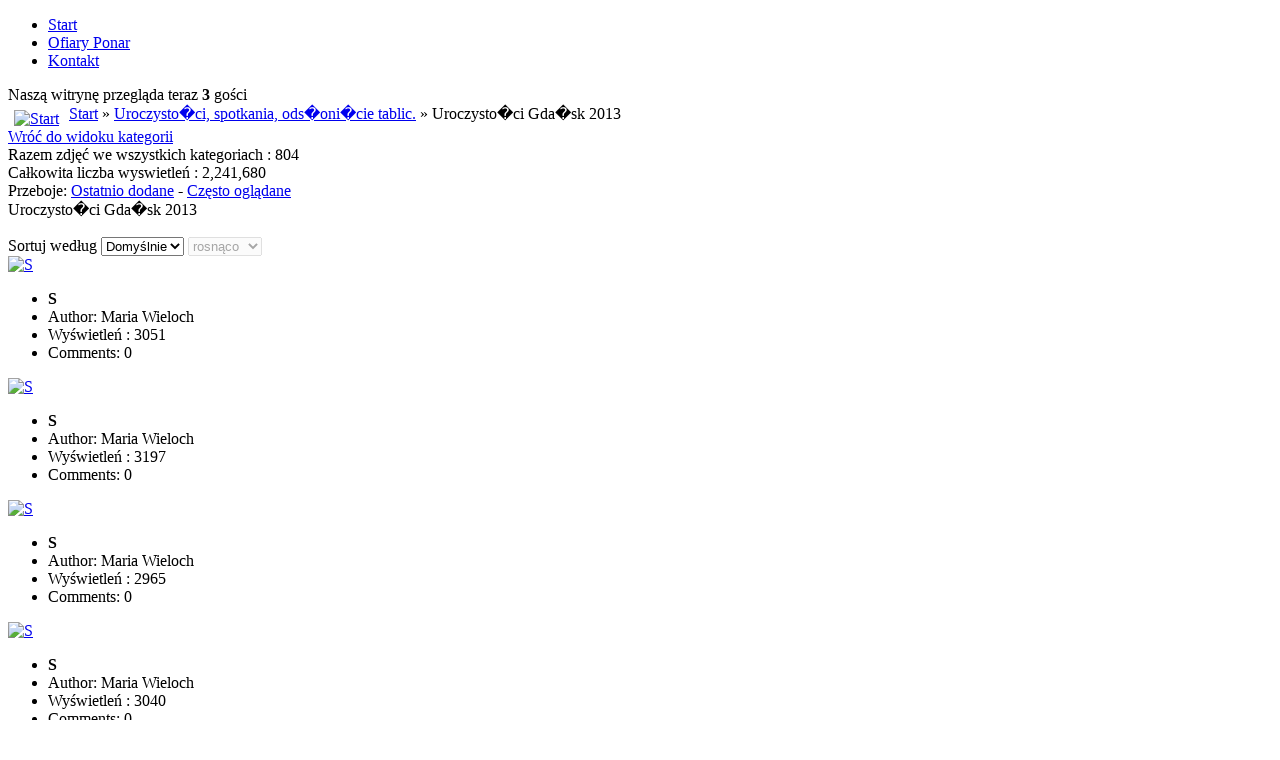

--- FILE ---
content_type: text/html; charset=utf-8
request_url: http://mail.rodzinaponarska.pl/index.php?view=category&catid=26
body_size: 4804
content:

<!DOCTYPE html PUBLIC "-//W3C//DTD XHTML 1.0 Transitional//EN" "http://www.w3.org/TR/xhtml1/DTD/xhtml1-transitional.dtd">

<html xmlns="http://www.w3.org/1999/xhtml" xml:lang="pl-pl" lang="pl-pl" dir="ltr">

<head>
<meta name="Helena Pasierbska" content=""/>
<meta name="zbrodnia ponarska" content=""/>
<meta name="litwini" content=""/>
<meta name="Litwa" content=""/>
<meta name="Katy?" content=""/>
<meta name="kresy wschodnie" content=""/>
<meta name="ludob�jstwo w Ponarach" content=""/>
<meta name="rodzina ponarska" content=""/>
<meta name="tablica" content=""/>
<meta name="12 maja" content=""/>
<meta name="szaulisi" content=""/>
<meta name="Zbrodnia w Ponarach" content=""/>
<meta name="Wilno" content=""/>
<meta name="Ponary miejsce ka?ni" content=""/>

   <base href="http://mail.rodzinaponarska.pl/index.php" />
  <meta http-equiv="content-type" content="text/html; charset=utf-8" />
  <meta name="robots" content="index, follow" />
  <meta name="keywords" content="Ponary, Katyń, Pomordowani, II Wojna Światowa, Holokaust, ludobójstwo, kresy, Litwa, Wilno, Polacy, Żydzi, Litwini, zbrodnia, szaulisi," />
  <meta name="description" content="Ponary - Rodzina Ponarska - Strona poświęcona pamięci ofiar zbrodni w Ponarach. Największe miejsce kaźni na Wschodnich Kresach dawnej Rzeczypospolitej." />
  <meta name="generator" content="Joomla - powered by der-mar.pl" />
  <title>Ponary, Wilno, Rodzina Ponarska - Strona poświęcona pamięci ofiar zbrodni w Ponarach. Stowarzyszenie Rodzina Ponarska. - Galerie - Kategoria: Uroczysto�ci Gda�sk 2013</title>
  <link href="/index.php?format=feed&amp;type=rss" rel="alternate" type="application/rss+xml" title="RSS 2.0" />
  <link href="/index.php?format=feed&amp;type=atom" rel="alternate" type="application/atom+xml" title="Atom 1.0" />
  <link href="/templates/ponar_szer6/favicon.ico" rel="shortcut icon" type="image/x-icon" />
  <link rel="stylesheet" href="/plugins/system/cdscriptegrator/libraries/highslide/css/cssloader.php?files[]=highslide.css" type="text/css" />
  <link rel="stylesheet" href="http://mail.rodzinaponarska.pl/components/com_joomgallery/assets/css/joom_settings.css" type="text/css" />
  <link rel="stylesheet" href="http://mail.rodzinaponarska.pl/components/com_joomgallery/assets/css/joomgallery.css" type="text/css" />
  <link rel="stylesheet" href="/plugins/system/modalizer/modals/colorbox/style1/colorbox.css" type="text/css" />
  <style type="text/css">
    <!--
#cboxLoadedContent{background-color:#fff;}
    -->
  </style>
  <script type="text/javascript" src="/plugins/system/cdscriptegrator/libraries/highslide/js/jsloader.php?files[]=highslide-full.min.js"></script>
  <script type="text/javascript" src="/plugins/system/cdscriptegrator/libraries/jquery/js/jsloader.php?files[]=jquery-1.4.3.min.js&amp;files[]=jquery-noconflict.js"></script>
  <script type="text/javascript" src="/media/system/js/mootools.js"></script>
  <script type="text/javascript" src="/plugins/content/avreloaded/silverlight.js"></script>
  <script type="text/javascript" src="/plugins/content/avreloaded/wmvplayer.js"></script>
  <script type="text/javascript" src="/plugins/content/avreloaded/swfobject.js"></script>
  <script type="text/javascript" src="/plugins/content/avreloaded/avreloaded.js"></script>
  <script type="text/javascript" src="/plugins/system/modalizer/modals/jquery.min.js"></script>
  <script type="text/javascript" src="/plugins/system/modalizer/modals/colorbox/jquery.colorbox-min.js"></script>
  <script type="text/javascript">

		<!--
		hs.graphicsDir = '/plugins/system/cdscriptegrator/libraries/highslide/graphics/';
    	hs.outlineType = 'rounded-white';
    	hs.outlineWhileAnimating = true;
    	hs.showCredits = true;
    	hs.expandDuration = 250;
		hs.anchor = 'auto';
		hs.align = 'auto';
		hs.transitions = ["expand"];
		hs.dimmingOpacity = 0;
		hs.lang = {
		   loadingText :     'Loading...',
		   loadingTitle :    'Click to cancel',
		   focusTitle :      'Click to bring to front',
		   fullExpandTitle : 'Expand to actual size',
		   fullExpandText :  'Full size',
		   creditsText :     'Powered by Highslide JS',
		   creditsTitle :    'Go to the Highslide JS homepage',
		   previousText :    'Previous',
		   previousTitle :   'Previous (arrow left)',
		   nextText :        'Next',
		   nextTitle :       'Next (arrow right)',
		   moveTitle :       'Move',
		   moveText :        'Move',
		   closeText :       'Close',
		   closeTitle :      'Close (esc)',
		   resizeTitle :     'Resize',
		   playText :        'Play',
		   playTitle :       'Play slideshow (spacebar)',
		   pauseText :       'Pause',
		   pauseTitle :      'Pause slideshow (spacebar)',   
		   number :          'Image %1 of %2',
		   restoreTitle :    'Click to close image, click and drag to move. Use arrow keys for next and previous.'
		};
		//-->
		
			$j(document).ready(function(){
				$j('a.modalizer_link,a.modal,a.modalizer').colorbox({width:'80%',height:'80%',iframe:true});
				$j('a.modalizer_link_image').colorbox({});
				$j('a.modalizer_link_external').colorbox({width:'80%',height:'80%',iframe:true});
			});
		
  </script>
  <!-- Do not edit IE conditional style below -->
  <!--[if lte IE 6]>
  <style type="text/css">
    .pngfile {
      behavior:url('http://mail.rodzinaponarska.pl/components/com_joomgallery/assets/js/pngbehavior.htc') !important;
    }
  </style>
  <![endif]-->
  <!-- End Conditional Style -->
  <link rel="stylesheet" href="http://mail.rodzinaponarska.pl/plugins/content/joomthumbnail/gallery/jquery_lightbox/css/jquery.lightbox-0.5.css" type="text/css" />
  <link rel="stylesheet" href="http://mail.rodzinaponarska.pl/plugins/content/joomthumbnail/gallery/joomthumbnail.css" type="text/css" />
  <script type="text/javascript" src="http://ajax.googleapis.com/ajax/libs/jquery/1.4/jquery.min.js"></script>
  <script type="text/javascript">var url_home = "http://mail.rodzinaponarska.pl/";</script>
  <script type="text/javascript" src="http://mail.rodzinaponarska.pl/plugins/content/joomthumbnail/gallery/jquery_lightbox/js/jquery.lightbox-0.5.js"></script>
  <!-- Copyright JoomThumbnail  http://ageent.ru -->


 <link rel="stylesheet" href="/templates/system/css/system.css" type="text/css" />

 <link rel="stylesheet" href="/templates/system/css/general.css" type="text/css" />

 <link rel="stylesheet" type="text/css" href="/templates/ponar_szer6/css/template.css" media="screen" />

 <!--[if IE 6]><link rel="stylesheet" href="/templates/ponar_szer6/css/template.ie6.css" type="text/css" media="screen" /><![endif]-->

 <!--[if IE 7]><link rel="stylesheet" href="/templates/ponar_szer6/css/template.ie7.css" type="text/css" media="screen" /><![endif]-->

 <script type="text/javascript">if ('undefined' != typeof jQuery) document._artxJQueryBackup = jQuery;</script>

 <script type="text/javascript" src="/templates/ponar_szer6/jquery.js"></script>

 <script type="text/javascript">jQuery.noConflict();</script>

 <script type="text/javascript" src="/templates/ponar_szer6/script.js"></script>

 <script type="text/javascript">if (document._artxJQueryBackup) jQuery = document._artxJQueryBackup;</script>

 <script type="text/javascript" src="/templates/ponar_szer6/cookies.js"></script>

</head>

<body>

<div id="art-main">

    <div class="cleared reset-box"></div>

<div class="art-header">

<div class="art-header-position">

    <div class="art-header-wrapper">

        <div class="cleared reset-box"></div>

        <div class="art-header-inner">

<script type="text/javascript" src="/templates/ponar_szer6/swfobject.js"></script>


        </div>

    </div>

</div>

</div>

<div class="cleared reset-box"></div>


<div class="art-bar art-nav">

<div class="art-nav-outer">

<div class="art-nav-wrapper">

<div class="art-nav-inner">

	
	
	<ul class="art-hmenu"><li id="current" class="active item18"><a href="http://mail.rodzinaponarska.pl/" class=" active">Start</a></li><li class="item28"><a href="/index.php/ofiaryponarmenu.html">Ofiary Ponar</a></li><li class="item8"><a href="https://ponary.pl/">Kontakt</a></li></ul>
</div>

</div>

</div>

</div>

<div class="cleared reset-box"></div>


<div class="art-box art-sheet">

    <div class="art-box-body art-sheet-body">



<div class="art-layout-wrapper">

    <div class="art-content-layout">

        <div class="art-content-layout-row">


<div class="art-layout-cell art-content">

<div class="art-box art-post">
    <div class="art-box-body art-post-body">
<div class="art-post-inner">
<div class="art-postcontent">
Naszą witrynę przegląda teraz&nbsp;<strong>3</strong> gości&nbsp;
</div>
<div class="cleared"></div>
</div>

		<div class="cleared"></div>
    </div>
</div>
<div class="art-box art-post">
    <div class="art-box-body art-post-body">
<div class="art-post-inner">
<div class="art-postcontent">
<div class="gallery">
  <div class="jg_pathway" >
    <a href="/index.php">
      <img src="http://mail.rodzinaponarska.pl/components/com_joomgallery/assets/images/home.png" alt="Start" class="pngfile jg_icon" hspace="6" border="0" align="middle" /></a>
    <a href="/index.php?view=gallery" class="jg_pathitem">Start</a> &raquo; <a href="/index.php?view=category&amp;catid=1" class="jg_pathitem">Uroczysto�ci, spotkania, ods�oni�cie tablic.</a> &raquo; Uroczysto�ci Gda�sk 2013  </div>
  <div class="jg_back">
    <a href="/index.php?view=category&amp;catid=1">
      Wróć do widoku kategorii</a>
  </div>
  <div class="jg_gallerystats">
    Razem zdjęć we wszystkich kategoriach : 804    <br />
    Całkowita liczba wyswietleń : 2,241,680  </div>
  <div class="jg_toplist">
    Przeboje:
    <a href="/index.php?view=toplist&amp;type=lastadded">
      Ostatnio dodane</a>
    -
    <a href="/index.php?view=toplist">
      Często oglądane</a>
  </div>
  <div class="jg_category">
    <div class="sectiontableheader">
      Uroczysto�ci Gda�sk 2013    </div>
    <div class="jg_catdescr">
      <br type="_moz" />    </div>
    <div class="jg_catorderlist">
      <form action="/index.php?view=category&amp;catid=26&amp;startpage=1&amp;substartpage=1#category" method="post">
          Sortuj według        <select title="Sortuj według" name="orderby" onchange="this.form.submit()" class="inputbox">
          <option value="default">Domyślnie</option>
          <option  value="date">Data</option>
          <option  value="title">Tytuł</option>
        </select>
        <select disabled="disabled" title="orderdir" name="orderdir" onchange="this.form.submit()" class="inputbox">
          <option  value="asc">rosnąco</option>
          <option  value="desc">malejąco</option>
        </select>
      </form>
    </div>
  </div>
          <a name="category"></a>
          <div class="jg_row sectiontableentry2">
    <div class="jg_element_cat">
      <div class="jg_imgalign_catimgs">
        <a title="S" href="/index.php?view=detail&amp;id=281" class="jg_catelem_photo jg_catelem_photo_align">
          <img src="http://mail.rodzinaponarska.pl/images/joomgallery/thumbnails/uroczystosci_spotkania_odsloniecie_tablic_1/uroczystosci_gdansk_2013_26/suchanie_i_zamylenie_b_20130525_1664924152.jpg" class="jg_photo" width="200" height="133" alt="S" /></a>
      </div>
      <div class="jg_catelem_txt">
        <ul>
          <li>
            <b>S</b>
                      </li>
          <li>
            Author: Maria Wieloch          </li>
          <li>
            Wyświetleń : 3051          </li>
          <li>
          Comments: 0
        </li>        </ul>
      </div>
    </div>
    <div class="jg_element_cat">
      <div class="jg_imgalign_catimgs">
        <a title="S" href="/index.php?view=detail&amp;id=282" class="jg_catelem_photo jg_catelem_photo_align">
          <img src="http://mail.rodzinaponarska.pl/images/joomgallery/thumbnails/uroczystosci_spotkania_odsloniecie_tablic_1/uroczystosci_gdansk_2013_26/suchanie_i_zamylenie_a_20130525_1215268620.jpg" class="jg_photo" width="200" height="133" alt="S" /></a>
      </div>
      <div class="jg_catelem_txt">
        <ul>
          <li>
            <b>S</b>
                      </li>
          <li>
            Author: Maria Wieloch          </li>
          <li>
            Wyświetleń : 3197          </li>
          <li>
          Comments: 0
        </li>        </ul>
      </div>
    </div>
    <div class="jg_element_cat">
      <div class="jg_imgalign_catimgs">
        <a title="S" href="/index.php?view=detail&amp;id=283" class="jg_catelem_photo jg_catelem_photo_align">
          <img src="http://mail.rodzinaponarska.pl/images/joomgallery/thumbnails/uroczystosci_spotkania_odsloniecie_tablic_1/uroczystosci_gdansk_2013_26/suchanie_apelu_polegych_c_20130525_1695549210.jpg" class="jg_photo" width="200" height="133" alt="S" /></a>
      </div>
      <div class="jg_catelem_txt">
        <ul>
          <li>
            <b>S</b>
                      </li>
          <li>
            Author: Maria Wieloch          </li>
          <li>
            Wyświetleń : 2965          </li>
          <li>
          Comments: 0
        </li>        </ul>
      </div>
    </div>
    <div class="jg_clearboth"></div>
  </div>
  <div class="jg_row sectiontableentry1">
    <div class="jg_element_cat">
      <div class="jg_imgalign_catimgs">
        <a title="S" href="/index.php?view=detail&amp;id=284" class="jg_catelem_photo jg_catelem_photo_align">
          <img src="http://mail.rodzinaponarska.pl/images/joomgallery/thumbnails/uroczystosci_spotkania_odsloniecie_tablic_1/uroczystosci_gdansk_2013_26/suchanie_apelu_polegych_a_20130525_1544382797.jpg" class="jg_photo" width="193" height="145" alt="S" /></a>
      </div>
      <div class="jg_catelem_txt">
        <ul>
          <li>
            <b>S</b>
                      </li>
          <li>
            Author: Maria Wieloch          </li>
          <li>
            Wyświetleń : 3040          </li>
          <li>
          Comments: 0
        </li>        </ul>
      </div>
    </div>
    <div class="jg_element_cat">
      <div class="jg_imgalign_catimgs">
        <a title="Kazimierz Glinkowski czyta wiersze b" href="/index.php?view=detail&amp;id=280" class="jg_catelem_photo jg_catelem_photo_align">
          <img src="http://mail.rodzinaponarska.pl/images/joomgallery/thumbnails/uroczystosci_spotkania_odsloniecie_tablic_1/uroczystosci_gdansk_2013_26/kazimierz_glinkowski_czyta_wiersze_b_20130525_1724319781.jpg" class="jg_photo" width="96" height="145" alt="Kazimierz Glinkowski czyta wiersze b" /></a>
      </div>
      <div class="jg_catelem_txt">
        <ul>
          <li>
            <b>Kazimierz Glinkowski czyta wiersze b</b>
                      </li>
          <li>
            Author: Maria Wieloch          </li>
          <li>
            Wyświetleń : 3112          </li>
          <li>
          Comments: 0
        </li>        </ul>
      </div>
    </div>
    <div class="jg_element_cat">
      <div class="jg_imgalign_catimgs">
        <a title="Kazimierz Glinkowski czyta wiersze a" href="/index.php?view=detail&amp;id=279" class="jg_catelem_photo jg_catelem_photo_align">
          <img src="http://mail.rodzinaponarska.pl/images/joomgallery/thumbnails/uroczystosci_spotkania_odsloniecie_tablic_1/uroczystosci_gdansk_2013_26/kazimierz_glinkowski_czyta_wiersze_a_20130525_1740472038.jpg" class="jg_photo" width="200" height="133" alt="Kazimierz Glinkowski czyta wiersze a" /></a>
      </div>
      <div class="jg_catelem_txt">
        <ul>
          <li>
            <b>Kazimierz Glinkowski czyta wiersze a</b>
                      </li>
          <li>
            Author: Maria Wieloch          </li>
          <li>
            Wyświetleń : 3213          </li>
          <li>
          Comments: 0
        </li>        </ul>
      </div>
    </div>
    <div class="jg_clearboth"></div>
  </div>
  <div class="jg_row sectiontableentry2">
    <div class="jg_element_cat">
      <div class="jg_imgalign_catimgs">
        <a title="Grupowe zdj" href="/index.php?view=detail&amp;id=275" class="jg_catelem_photo jg_catelem_photo_align">
          <img src="http://mail.rodzinaponarska.pl/images/joomgallery/thumbnails/uroczystosci_spotkania_odsloniecie_tablic_1/uroczystosci_gdansk_2013_26/grupowe_zdjcie_c_20130525_2070720086.jpg" class="jg_photo" width="200" height="133" alt="Grupowe zdj" /></a>
      </div>
      <div class="jg_catelem_txt">
        <ul>
          <li>
            <b>Grupowe zdj</b>
                      </li>
          <li>
            Author: Maria Wieloch          </li>
          <li>
            Wyświetleń : 3103          </li>
          <li>
          Comments: 0
        </li>        </ul>
      </div>
    </div>
    <div class="jg_element_cat">
      <div class="jg_imgalign_catimgs">
        <a title="Grupowe zdj" href="/index.php?view=detail&amp;id=276" class="jg_catelem_photo jg_catelem_photo_align">
          <img src="http://mail.rodzinaponarska.pl/images/joomgallery/thumbnails/uroczystosci_spotkania_odsloniecie_tablic_1/uroczystosci_gdansk_2013_26/grupowe_zdjcie_b_20130525_1004877200.jpg" class="jg_photo" width="200" height="133" alt="Grupowe zdj" /></a>
      </div>
      <div class="jg_catelem_txt">
        <ul>
          <li>
            <b>Grupowe zdj</b>
                      </li>
          <li>
            Author: Maria Wieloch          </li>
          <li>
            Wyświetleń : 3167          </li>
          <li>
          Comments: 0
        </li>        </ul>
      </div>
    </div>
    <div class="jg_element_cat">
      <div class="jg_imgalign_catimgs">
        <a title="Grupowe zdj" href="/index.php?view=detail&amp;id=277" class="jg_catelem_photo jg_catelem_photo_align">
          <img src="http://mail.rodzinaponarska.pl/images/joomgallery/thumbnails/uroczystosci_spotkania_odsloniecie_tablic_1/uroczystosci_gdansk_2013_26/grupowe_zdjcie_a_20130525_1517757345.jpg" class="jg_photo" width="200" height="133" alt="Grupowe zdj" /></a>
      </div>
      <div class="jg_catelem_txt">
        <ul>
          <li>
            <b>Grupowe zdj</b>
                      </li>
          <li>
            Author: Maria Wieloch          </li>
          <li>
            Wyświetleń : 3104          </li>
          <li>
          Comments: 0
        </li>        </ul>
      </div>
    </div>
    <div class="jg_clearboth"></div>
  </div>
  <div class="jg_row sectiontableentry1">
    <div class="jg_element_cat">
      <div class="jg_imgalign_catimgs">
        <a title="Apel Poleg�ych" href="/index.php?view=detail&amp;id=274" class="jg_catelem_photo jg_catelem_photo_align">
          <img src="http://mail.rodzinaponarska.pl/images/joomgallery/thumbnails/uroczystosci_spotkania_odsloniecie_tablic_1/uroczystosci_gdansk_2013_26/apel_polegych_w_wykonaniu_harcerzy_zhr_a_20130525_1904767852.jpg" class="jg_photo" width="200" height="133" alt="Apel Poleg�ych" /></a>
      </div>
      <div class="jg_catelem_txt">
        <ul>
          <li>
            <b>Apel Poleg�ych</b>
                      </li>
          <li>
            Author: Maria Wieloch          </li>
          <li>
            Wyświetleń : 3012          </li>
          <li>
          Comments: 0
        </li>        </ul>
      </div>
    </div>
    <div class="jg_element_cat">
      <div class="jg_imgalign_catimgs">
        <a title="Apel Poleg" href="/index.php?view=detail&amp;id=278" class="jg_catelem_photo jg_catelem_photo_align">
          <img src="http://mail.rodzinaponarska.pl/images/joomgallery/thumbnails/uroczystosci_spotkania_odsloniecie_tablic_1/uroczystosci_gdansk_2013_26/apel_polegych_w_wykonaniu_harcerzy_zhr_b_20130525_1457999241.jpg" class="jg_photo" width="200" height="133" alt="Apel Poleg" /></a>
      </div>
      <div class="jg_catelem_txt">
        <ul>
          <li>
            <b>Apel Poleg</b>
                      </li>
          <li>
            Author: Maria Wieloch          </li>
          <li>
            Wyświetleń : 2951          </li>
          <li>
          Comments: 0
        </li>        </ul>
      </div>
    </div>
    <div class="jg_clearboth"></div>
  </div>
  <div class="sectiontableheader">
    &nbsp;
  </div>
  <div class="jg_rmsm_legend">
    <div class="jg_rm">
      [RM]: Użytkownicy zarejestrowani;
    </div>
    <div class="jg_sm">
      [SM]: Użytkownicy z prawami specjalnymi    </div>
  </div>
  <div class="jg_gallerystats">
    Razem zdjęć we wszystkich kategoriach : 804  </div>
  <div class="jg_back">
    <a href="/index.php?view=category&amp;catid=1">
      Wróć do widoku kategorii</a>
  </div>
</div>
</div>
<div class="cleared"></div>
</div>

		<div class="cleared"></div>
    </div>
</div>

  <div class="cleared"></div>

</div>

        </div>

    </div>

</div>

<div class="cleared"></div>



		<div class="cleared"></div>

    </div>

</div>

<div class="art-footer">
<div class="art-footer-body">
<div class="art-footer-center">
<div class="art-footer-wrapper">
<div class="art-footer-text">
<p>| Copyright ? 2011-2016 | www.rodzinaponarska.pl All Rights Reserved.|</p>
<p>Adres do korespondencji: Stowarzyszenie" Rodzina Ponarska" 80-336 Gda�sk, Paw�a Gda�ca 6B/10</p>
<br />
<p>| Ponary, Wilno, Litwa. Strona po�wi�cona pami�ci ofiar zbrodni w Ponarach. Miejsce ka�ni Polak�w i �yd�w pod Wilnem. Stowarzyszenie Rodzina Ponarska. |<br />
<a href="http://www.ponary.pl">Ponary, Rodzina Ponarska</a></p>
<br />
<script type="text/javascript">
//<![CDATA[
  var _gaq = _gaq || [];
  _gaq.push(['_setAccount', 'UA-6493393-3']);
  _gaq.push(['_trackPageview']);
  (function() {
    var ga = document.createElement('script'); ga.type = 'text/javascript'; ga.async = true;
    ga.src = ('https:' == document.location.protocol ? 'https://ssl' : 'http://www') + '.google-analytics.com/ga.js';
    var s = document.getElementsByTagName('script')[0]; s.parentNode.insertBefore(ga, s);
  })();
//]]>
</script>
<div class="cleared">&#160;</div>
<p class="art-page-footer"><a href="http://www.joomla.pl">Joomla</a> created by <a href="http://dermar.pl">Marek Derecki</a></p>
<p class="art-page-top"><a href="javascript:window.scrollTo(0,0)" title="G�ra"><img src="/images/stories/top.png" alt="" border="0" /></a></p>
<div class="cleared">&#160;</div>
<p class="art-page-footer">&#160;</p>
</div>
</div>
</div>
<div class="cleared">&#160;</div>
</div>
</div>
<div class="cleared">&#160;</div>
</body>

</html>